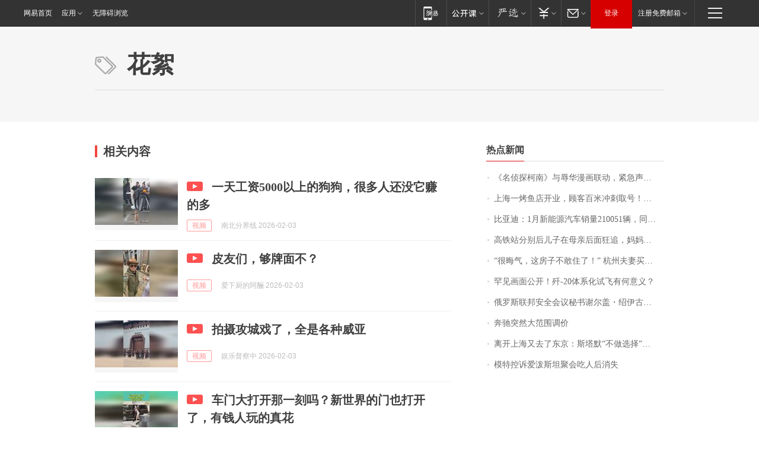

--- FILE ---
content_type: application/x-javascript
request_url: https://news.163.com/special/00015BLB/keywordindex_hot.js?_=1770115674995&callback=callback
body_size: 956
content:
callback({
date: "2026-02-03 18:15:57",
news:[
		        	{
		"title":"\u300A\u540D\u4FA6\u63A2\u67EF\u5357\u300B\u4E0E\u8FB1\u534E\u6F2B\u753B\u8054\u52A8\uFF0C\u7D27\u6025\u58F0\u660E\uFF01",
        "time":"2026.02.03 18:00:00",
		"link":"https://www.163.com/dy/article/KKM57DTV053469LG.html",
	}
      	         ,
        	{
		"title":"\u4E0A\u6D77\u4E00\u70E4\u9C7C\u5E97\u5F00\u4E1A\uFF0C\u987E\u5BA2\u767E\u7C73\u51B2\u523A\u53D6\u53F7\uFF01\u6DF1\u591C\u0031\u0032\u70B9\u8FD1\u0034\u0030\u0030\u0030\u684C\u6392\u961F\uFF0C\u51CC\u6668\u0033\u70B9\u534A\u4ECD\u6709\u4EBA\u7B49\uFF0C\u6700\u957F\u6392\u0031\u0033\u5C0F\u65F6",
        "time":"2026.02.03 18:00:00",
		"link":"https://www.163.com/dy/article/KKOAPPNA0001899O.html",
	}
      	         ,
        	{
		"title":"\u6BD4\u4E9A\u8FEA\uFF1A\u0031\u6708\u65B0\u80FD\u6E90\u6C7D\u8F66\u9500\u91CF\u0032\u0031\u0030\u0030\u0035\u0031\u8F86\uFF0C\u540C\u6BD4\u4E0B\u964D\u0033\u0030\u002E\u0031\u0031\u0025",
        "time":"2026.02.03 18:00:00",
		"link":"https://www.163.com/dy/article/KKN188P60534A4SC.html",
	}
      	         ,
        	{
		"title":"\u9AD8\u94C1\u7AD9\u5206\u522B\u540E\u513F\u5B50\u5728\u6BCD\u4EB2\u540E\u9762\u72C2\u8FFD\uFF0C\u5988\u5988\u611F\u52A8\u4E0D\u5DF2\u4EE5\u4E3A\u513F\u5B50\u820D\u4E0D\u5F97\u81EA\u5DF1\uFF0C\u513F\u5B50\u56DE\u590D\uFF1A\u5988\u5988\u9001\u9519\u7AD9\u53E3\u4E86",
        "time":"2026.02.03 18:00:00",
		"link":"https://www.163.com/dy/article/KKOS6IJ505149E7M.html",
	}
      	         ,
        	{
		"title":"\u201C\u5F88\u6666\u6C14\uFF0C\u8FD9\u623F\u5B50\u4E0D\u6562\u4F4F\u4E86\uFF01\u201D\u0020\u676D\u5DDE\u592B\u59BB\u4E70\u623F\u0032\u5E74\u540E\u5F97\u77E5\u4E00\u4E2A\u6D88\u606F\uFF0C\u60F3\u9000\u623F\u4E86",
        "time":"2026.02.03 18:00:00",
		"link":"https://www.163.com/dy/article/KKJJ13OT0534P59R.html",
	}
      	         ,
        	{
		"title":"\u7F55\u89C1\u753B\u9762\u516C\u5F00\uFF01\u6B7C\u002D\u0032\u0030\u4F53\u7CFB\u5316\u8BD5\u98DE\u6709\u4F55\u610F\u4E49\uFF1F",
        "time":"2026.02.03 18:00:00",
		"link":"https://www.163.com/dy/article/KKJV925A0514R9OJ.html",
	}
      	         ,
        	{
		"title":"\u4FC4\u7F57\u65AF\u8054\u90A6\u5B89\u5168\u4F1A\u8BAE\u79D8\u4E66\u8C22\u5C14\u76D6\u30FB\u7ECD\u4F0A\u53E4\u62B5\u8FBE\u5317\u4EAC",
        "time":"2026.02.03 18:00:00",
		"link":"https://www.163.com/dy/article/KKN0N3GQ0001899O.html",
	}
      	         ,
        	{
		"title":"\u5954\u9A70\u7A81\u7136\u5927\u8303\u56F4\u8C03\u4EF7",
        "time":"2026.02.03 18:00:00",
		"link":"https://www.163.com/dy/article/KKPLKEOM051492LM.html",
	}
      	         ,
        	{
		"title":"\u79BB\u5F00\u4E0A\u6D77\u53C8\u53BB\u4E86\u4E1C\u4EAC\uFF1A\u65AF\u5854\u9ED8\u201C\u4E0D\u505A\u9009\u62E9\u201D\u7684\u201C\u82F1\u5F0F\u52A1\u5B9E\u4E3B\u4E49\u201D",
        "time":"2026.02.03 18:00:00",
		"link":"https://www.163.com/dy/article/KKORKRD50514R9P4.html",
	}
      	         ,
        	{
		"title":"\u6A21\u7279\u63A7\u8BC9\u7231\u6CFC\u65AF\u5766\u805A\u4F1A\u5403\u4EBA\u540E\u6D88\u5931",
        "time":"2026.02.03 18:00:00",
		"link":"https://www.163.com/dy/article/KKPCDJAK0001899O.html",
	}
      ],
photos: [
		]
})